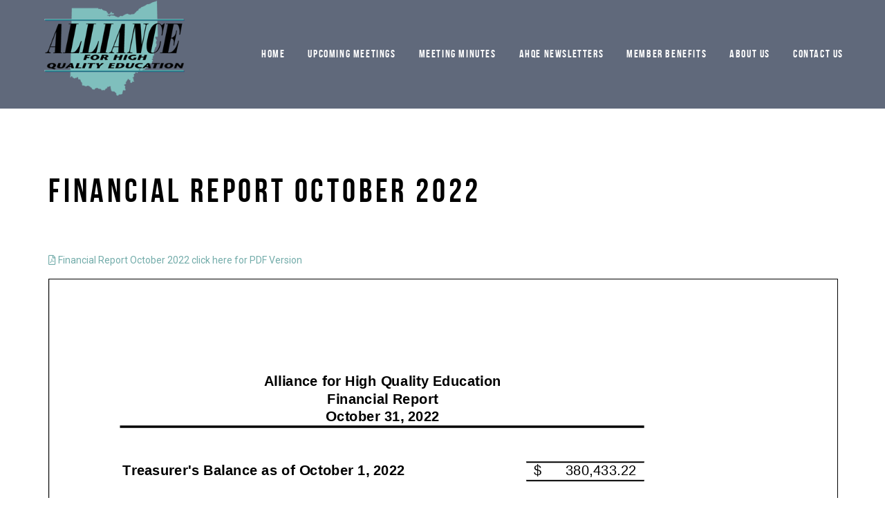

--- FILE ---
content_type: text/html; charset=utf-8
request_url: https://www.google.com/recaptcha/api2/anchor?ar=1&k=6LdC6YAUAAAAAJZqzC0oCETnMWrp0D-_jUjJutDZ&co=aHR0cHM6Ly9haHFlLm9yZzo0NDM.&hl=en&v=N67nZn4AqZkNcbeMu4prBgzg&size=invisible&anchor-ms=20000&execute-ms=30000&cb=26yjgywhsitp
body_size: 48348
content:
<!DOCTYPE HTML><html dir="ltr" lang="en"><head><meta http-equiv="Content-Type" content="text/html; charset=UTF-8">
<meta http-equiv="X-UA-Compatible" content="IE=edge">
<title>reCAPTCHA</title>
<style type="text/css">
/* cyrillic-ext */
@font-face {
  font-family: 'Roboto';
  font-style: normal;
  font-weight: 400;
  font-stretch: 100%;
  src: url(//fonts.gstatic.com/s/roboto/v48/KFO7CnqEu92Fr1ME7kSn66aGLdTylUAMa3GUBHMdazTgWw.woff2) format('woff2');
  unicode-range: U+0460-052F, U+1C80-1C8A, U+20B4, U+2DE0-2DFF, U+A640-A69F, U+FE2E-FE2F;
}
/* cyrillic */
@font-face {
  font-family: 'Roboto';
  font-style: normal;
  font-weight: 400;
  font-stretch: 100%;
  src: url(//fonts.gstatic.com/s/roboto/v48/KFO7CnqEu92Fr1ME7kSn66aGLdTylUAMa3iUBHMdazTgWw.woff2) format('woff2');
  unicode-range: U+0301, U+0400-045F, U+0490-0491, U+04B0-04B1, U+2116;
}
/* greek-ext */
@font-face {
  font-family: 'Roboto';
  font-style: normal;
  font-weight: 400;
  font-stretch: 100%;
  src: url(//fonts.gstatic.com/s/roboto/v48/KFO7CnqEu92Fr1ME7kSn66aGLdTylUAMa3CUBHMdazTgWw.woff2) format('woff2');
  unicode-range: U+1F00-1FFF;
}
/* greek */
@font-face {
  font-family: 'Roboto';
  font-style: normal;
  font-weight: 400;
  font-stretch: 100%;
  src: url(//fonts.gstatic.com/s/roboto/v48/KFO7CnqEu92Fr1ME7kSn66aGLdTylUAMa3-UBHMdazTgWw.woff2) format('woff2');
  unicode-range: U+0370-0377, U+037A-037F, U+0384-038A, U+038C, U+038E-03A1, U+03A3-03FF;
}
/* math */
@font-face {
  font-family: 'Roboto';
  font-style: normal;
  font-weight: 400;
  font-stretch: 100%;
  src: url(//fonts.gstatic.com/s/roboto/v48/KFO7CnqEu92Fr1ME7kSn66aGLdTylUAMawCUBHMdazTgWw.woff2) format('woff2');
  unicode-range: U+0302-0303, U+0305, U+0307-0308, U+0310, U+0312, U+0315, U+031A, U+0326-0327, U+032C, U+032F-0330, U+0332-0333, U+0338, U+033A, U+0346, U+034D, U+0391-03A1, U+03A3-03A9, U+03B1-03C9, U+03D1, U+03D5-03D6, U+03F0-03F1, U+03F4-03F5, U+2016-2017, U+2034-2038, U+203C, U+2040, U+2043, U+2047, U+2050, U+2057, U+205F, U+2070-2071, U+2074-208E, U+2090-209C, U+20D0-20DC, U+20E1, U+20E5-20EF, U+2100-2112, U+2114-2115, U+2117-2121, U+2123-214F, U+2190, U+2192, U+2194-21AE, U+21B0-21E5, U+21F1-21F2, U+21F4-2211, U+2213-2214, U+2216-22FF, U+2308-230B, U+2310, U+2319, U+231C-2321, U+2336-237A, U+237C, U+2395, U+239B-23B7, U+23D0, U+23DC-23E1, U+2474-2475, U+25AF, U+25B3, U+25B7, U+25BD, U+25C1, U+25CA, U+25CC, U+25FB, U+266D-266F, U+27C0-27FF, U+2900-2AFF, U+2B0E-2B11, U+2B30-2B4C, U+2BFE, U+3030, U+FF5B, U+FF5D, U+1D400-1D7FF, U+1EE00-1EEFF;
}
/* symbols */
@font-face {
  font-family: 'Roboto';
  font-style: normal;
  font-weight: 400;
  font-stretch: 100%;
  src: url(//fonts.gstatic.com/s/roboto/v48/KFO7CnqEu92Fr1ME7kSn66aGLdTylUAMaxKUBHMdazTgWw.woff2) format('woff2');
  unicode-range: U+0001-000C, U+000E-001F, U+007F-009F, U+20DD-20E0, U+20E2-20E4, U+2150-218F, U+2190, U+2192, U+2194-2199, U+21AF, U+21E6-21F0, U+21F3, U+2218-2219, U+2299, U+22C4-22C6, U+2300-243F, U+2440-244A, U+2460-24FF, U+25A0-27BF, U+2800-28FF, U+2921-2922, U+2981, U+29BF, U+29EB, U+2B00-2BFF, U+4DC0-4DFF, U+FFF9-FFFB, U+10140-1018E, U+10190-1019C, U+101A0, U+101D0-101FD, U+102E0-102FB, U+10E60-10E7E, U+1D2C0-1D2D3, U+1D2E0-1D37F, U+1F000-1F0FF, U+1F100-1F1AD, U+1F1E6-1F1FF, U+1F30D-1F30F, U+1F315, U+1F31C, U+1F31E, U+1F320-1F32C, U+1F336, U+1F378, U+1F37D, U+1F382, U+1F393-1F39F, U+1F3A7-1F3A8, U+1F3AC-1F3AF, U+1F3C2, U+1F3C4-1F3C6, U+1F3CA-1F3CE, U+1F3D4-1F3E0, U+1F3ED, U+1F3F1-1F3F3, U+1F3F5-1F3F7, U+1F408, U+1F415, U+1F41F, U+1F426, U+1F43F, U+1F441-1F442, U+1F444, U+1F446-1F449, U+1F44C-1F44E, U+1F453, U+1F46A, U+1F47D, U+1F4A3, U+1F4B0, U+1F4B3, U+1F4B9, U+1F4BB, U+1F4BF, U+1F4C8-1F4CB, U+1F4D6, U+1F4DA, U+1F4DF, U+1F4E3-1F4E6, U+1F4EA-1F4ED, U+1F4F7, U+1F4F9-1F4FB, U+1F4FD-1F4FE, U+1F503, U+1F507-1F50B, U+1F50D, U+1F512-1F513, U+1F53E-1F54A, U+1F54F-1F5FA, U+1F610, U+1F650-1F67F, U+1F687, U+1F68D, U+1F691, U+1F694, U+1F698, U+1F6AD, U+1F6B2, U+1F6B9-1F6BA, U+1F6BC, U+1F6C6-1F6CF, U+1F6D3-1F6D7, U+1F6E0-1F6EA, U+1F6F0-1F6F3, U+1F6F7-1F6FC, U+1F700-1F7FF, U+1F800-1F80B, U+1F810-1F847, U+1F850-1F859, U+1F860-1F887, U+1F890-1F8AD, U+1F8B0-1F8BB, U+1F8C0-1F8C1, U+1F900-1F90B, U+1F93B, U+1F946, U+1F984, U+1F996, U+1F9E9, U+1FA00-1FA6F, U+1FA70-1FA7C, U+1FA80-1FA89, U+1FA8F-1FAC6, U+1FACE-1FADC, U+1FADF-1FAE9, U+1FAF0-1FAF8, U+1FB00-1FBFF;
}
/* vietnamese */
@font-face {
  font-family: 'Roboto';
  font-style: normal;
  font-weight: 400;
  font-stretch: 100%;
  src: url(//fonts.gstatic.com/s/roboto/v48/KFO7CnqEu92Fr1ME7kSn66aGLdTylUAMa3OUBHMdazTgWw.woff2) format('woff2');
  unicode-range: U+0102-0103, U+0110-0111, U+0128-0129, U+0168-0169, U+01A0-01A1, U+01AF-01B0, U+0300-0301, U+0303-0304, U+0308-0309, U+0323, U+0329, U+1EA0-1EF9, U+20AB;
}
/* latin-ext */
@font-face {
  font-family: 'Roboto';
  font-style: normal;
  font-weight: 400;
  font-stretch: 100%;
  src: url(//fonts.gstatic.com/s/roboto/v48/KFO7CnqEu92Fr1ME7kSn66aGLdTylUAMa3KUBHMdazTgWw.woff2) format('woff2');
  unicode-range: U+0100-02BA, U+02BD-02C5, U+02C7-02CC, U+02CE-02D7, U+02DD-02FF, U+0304, U+0308, U+0329, U+1D00-1DBF, U+1E00-1E9F, U+1EF2-1EFF, U+2020, U+20A0-20AB, U+20AD-20C0, U+2113, U+2C60-2C7F, U+A720-A7FF;
}
/* latin */
@font-face {
  font-family: 'Roboto';
  font-style: normal;
  font-weight: 400;
  font-stretch: 100%;
  src: url(//fonts.gstatic.com/s/roboto/v48/KFO7CnqEu92Fr1ME7kSn66aGLdTylUAMa3yUBHMdazQ.woff2) format('woff2');
  unicode-range: U+0000-00FF, U+0131, U+0152-0153, U+02BB-02BC, U+02C6, U+02DA, U+02DC, U+0304, U+0308, U+0329, U+2000-206F, U+20AC, U+2122, U+2191, U+2193, U+2212, U+2215, U+FEFF, U+FFFD;
}
/* cyrillic-ext */
@font-face {
  font-family: 'Roboto';
  font-style: normal;
  font-weight: 500;
  font-stretch: 100%;
  src: url(//fonts.gstatic.com/s/roboto/v48/KFO7CnqEu92Fr1ME7kSn66aGLdTylUAMa3GUBHMdazTgWw.woff2) format('woff2');
  unicode-range: U+0460-052F, U+1C80-1C8A, U+20B4, U+2DE0-2DFF, U+A640-A69F, U+FE2E-FE2F;
}
/* cyrillic */
@font-face {
  font-family: 'Roboto';
  font-style: normal;
  font-weight: 500;
  font-stretch: 100%;
  src: url(//fonts.gstatic.com/s/roboto/v48/KFO7CnqEu92Fr1ME7kSn66aGLdTylUAMa3iUBHMdazTgWw.woff2) format('woff2');
  unicode-range: U+0301, U+0400-045F, U+0490-0491, U+04B0-04B1, U+2116;
}
/* greek-ext */
@font-face {
  font-family: 'Roboto';
  font-style: normal;
  font-weight: 500;
  font-stretch: 100%;
  src: url(//fonts.gstatic.com/s/roboto/v48/KFO7CnqEu92Fr1ME7kSn66aGLdTylUAMa3CUBHMdazTgWw.woff2) format('woff2');
  unicode-range: U+1F00-1FFF;
}
/* greek */
@font-face {
  font-family: 'Roboto';
  font-style: normal;
  font-weight: 500;
  font-stretch: 100%;
  src: url(//fonts.gstatic.com/s/roboto/v48/KFO7CnqEu92Fr1ME7kSn66aGLdTylUAMa3-UBHMdazTgWw.woff2) format('woff2');
  unicode-range: U+0370-0377, U+037A-037F, U+0384-038A, U+038C, U+038E-03A1, U+03A3-03FF;
}
/* math */
@font-face {
  font-family: 'Roboto';
  font-style: normal;
  font-weight: 500;
  font-stretch: 100%;
  src: url(//fonts.gstatic.com/s/roboto/v48/KFO7CnqEu92Fr1ME7kSn66aGLdTylUAMawCUBHMdazTgWw.woff2) format('woff2');
  unicode-range: U+0302-0303, U+0305, U+0307-0308, U+0310, U+0312, U+0315, U+031A, U+0326-0327, U+032C, U+032F-0330, U+0332-0333, U+0338, U+033A, U+0346, U+034D, U+0391-03A1, U+03A3-03A9, U+03B1-03C9, U+03D1, U+03D5-03D6, U+03F0-03F1, U+03F4-03F5, U+2016-2017, U+2034-2038, U+203C, U+2040, U+2043, U+2047, U+2050, U+2057, U+205F, U+2070-2071, U+2074-208E, U+2090-209C, U+20D0-20DC, U+20E1, U+20E5-20EF, U+2100-2112, U+2114-2115, U+2117-2121, U+2123-214F, U+2190, U+2192, U+2194-21AE, U+21B0-21E5, U+21F1-21F2, U+21F4-2211, U+2213-2214, U+2216-22FF, U+2308-230B, U+2310, U+2319, U+231C-2321, U+2336-237A, U+237C, U+2395, U+239B-23B7, U+23D0, U+23DC-23E1, U+2474-2475, U+25AF, U+25B3, U+25B7, U+25BD, U+25C1, U+25CA, U+25CC, U+25FB, U+266D-266F, U+27C0-27FF, U+2900-2AFF, U+2B0E-2B11, U+2B30-2B4C, U+2BFE, U+3030, U+FF5B, U+FF5D, U+1D400-1D7FF, U+1EE00-1EEFF;
}
/* symbols */
@font-face {
  font-family: 'Roboto';
  font-style: normal;
  font-weight: 500;
  font-stretch: 100%;
  src: url(//fonts.gstatic.com/s/roboto/v48/KFO7CnqEu92Fr1ME7kSn66aGLdTylUAMaxKUBHMdazTgWw.woff2) format('woff2');
  unicode-range: U+0001-000C, U+000E-001F, U+007F-009F, U+20DD-20E0, U+20E2-20E4, U+2150-218F, U+2190, U+2192, U+2194-2199, U+21AF, U+21E6-21F0, U+21F3, U+2218-2219, U+2299, U+22C4-22C6, U+2300-243F, U+2440-244A, U+2460-24FF, U+25A0-27BF, U+2800-28FF, U+2921-2922, U+2981, U+29BF, U+29EB, U+2B00-2BFF, U+4DC0-4DFF, U+FFF9-FFFB, U+10140-1018E, U+10190-1019C, U+101A0, U+101D0-101FD, U+102E0-102FB, U+10E60-10E7E, U+1D2C0-1D2D3, U+1D2E0-1D37F, U+1F000-1F0FF, U+1F100-1F1AD, U+1F1E6-1F1FF, U+1F30D-1F30F, U+1F315, U+1F31C, U+1F31E, U+1F320-1F32C, U+1F336, U+1F378, U+1F37D, U+1F382, U+1F393-1F39F, U+1F3A7-1F3A8, U+1F3AC-1F3AF, U+1F3C2, U+1F3C4-1F3C6, U+1F3CA-1F3CE, U+1F3D4-1F3E0, U+1F3ED, U+1F3F1-1F3F3, U+1F3F5-1F3F7, U+1F408, U+1F415, U+1F41F, U+1F426, U+1F43F, U+1F441-1F442, U+1F444, U+1F446-1F449, U+1F44C-1F44E, U+1F453, U+1F46A, U+1F47D, U+1F4A3, U+1F4B0, U+1F4B3, U+1F4B9, U+1F4BB, U+1F4BF, U+1F4C8-1F4CB, U+1F4D6, U+1F4DA, U+1F4DF, U+1F4E3-1F4E6, U+1F4EA-1F4ED, U+1F4F7, U+1F4F9-1F4FB, U+1F4FD-1F4FE, U+1F503, U+1F507-1F50B, U+1F50D, U+1F512-1F513, U+1F53E-1F54A, U+1F54F-1F5FA, U+1F610, U+1F650-1F67F, U+1F687, U+1F68D, U+1F691, U+1F694, U+1F698, U+1F6AD, U+1F6B2, U+1F6B9-1F6BA, U+1F6BC, U+1F6C6-1F6CF, U+1F6D3-1F6D7, U+1F6E0-1F6EA, U+1F6F0-1F6F3, U+1F6F7-1F6FC, U+1F700-1F7FF, U+1F800-1F80B, U+1F810-1F847, U+1F850-1F859, U+1F860-1F887, U+1F890-1F8AD, U+1F8B0-1F8BB, U+1F8C0-1F8C1, U+1F900-1F90B, U+1F93B, U+1F946, U+1F984, U+1F996, U+1F9E9, U+1FA00-1FA6F, U+1FA70-1FA7C, U+1FA80-1FA89, U+1FA8F-1FAC6, U+1FACE-1FADC, U+1FADF-1FAE9, U+1FAF0-1FAF8, U+1FB00-1FBFF;
}
/* vietnamese */
@font-face {
  font-family: 'Roboto';
  font-style: normal;
  font-weight: 500;
  font-stretch: 100%;
  src: url(//fonts.gstatic.com/s/roboto/v48/KFO7CnqEu92Fr1ME7kSn66aGLdTylUAMa3OUBHMdazTgWw.woff2) format('woff2');
  unicode-range: U+0102-0103, U+0110-0111, U+0128-0129, U+0168-0169, U+01A0-01A1, U+01AF-01B0, U+0300-0301, U+0303-0304, U+0308-0309, U+0323, U+0329, U+1EA0-1EF9, U+20AB;
}
/* latin-ext */
@font-face {
  font-family: 'Roboto';
  font-style: normal;
  font-weight: 500;
  font-stretch: 100%;
  src: url(//fonts.gstatic.com/s/roboto/v48/KFO7CnqEu92Fr1ME7kSn66aGLdTylUAMa3KUBHMdazTgWw.woff2) format('woff2');
  unicode-range: U+0100-02BA, U+02BD-02C5, U+02C7-02CC, U+02CE-02D7, U+02DD-02FF, U+0304, U+0308, U+0329, U+1D00-1DBF, U+1E00-1E9F, U+1EF2-1EFF, U+2020, U+20A0-20AB, U+20AD-20C0, U+2113, U+2C60-2C7F, U+A720-A7FF;
}
/* latin */
@font-face {
  font-family: 'Roboto';
  font-style: normal;
  font-weight: 500;
  font-stretch: 100%;
  src: url(//fonts.gstatic.com/s/roboto/v48/KFO7CnqEu92Fr1ME7kSn66aGLdTylUAMa3yUBHMdazQ.woff2) format('woff2');
  unicode-range: U+0000-00FF, U+0131, U+0152-0153, U+02BB-02BC, U+02C6, U+02DA, U+02DC, U+0304, U+0308, U+0329, U+2000-206F, U+20AC, U+2122, U+2191, U+2193, U+2212, U+2215, U+FEFF, U+FFFD;
}
/* cyrillic-ext */
@font-face {
  font-family: 'Roboto';
  font-style: normal;
  font-weight: 900;
  font-stretch: 100%;
  src: url(//fonts.gstatic.com/s/roboto/v48/KFO7CnqEu92Fr1ME7kSn66aGLdTylUAMa3GUBHMdazTgWw.woff2) format('woff2');
  unicode-range: U+0460-052F, U+1C80-1C8A, U+20B4, U+2DE0-2DFF, U+A640-A69F, U+FE2E-FE2F;
}
/* cyrillic */
@font-face {
  font-family: 'Roboto';
  font-style: normal;
  font-weight: 900;
  font-stretch: 100%;
  src: url(//fonts.gstatic.com/s/roboto/v48/KFO7CnqEu92Fr1ME7kSn66aGLdTylUAMa3iUBHMdazTgWw.woff2) format('woff2');
  unicode-range: U+0301, U+0400-045F, U+0490-0491, U+04B0-04B1, U+2116;
}
/* greek-ext */
@font-face {
  font-family: 'Roboto';
  font-style: normal;
  font-weight: 900;
  font-stretch: 100%;
  src: url(//fonts.gstatic.com/s/roboto/v48/KFO7CnqEu92Fr1ME7kSn66aGLdTylUAMa3CUBHMdazTgWw.woff2) format('woff2');
  unicode-range: U+1F00-1FFF;
}
/* greek */
@font-face {
  font-family: 'Roboto';
  font-style: normal;
  font-weight: 900;
  font-stretch: 100%;
  src: url(//fonts.gstatic.com/s/roboto/v48/KFO7CnqEu92Fr1ME7kSn66aGLdTylUAMa3-UBHMdazTgWw.woff2) format('woff2');
  unicode-range: U+0370-0377, U+037A-037F, U+0384-038A, U+038C, U+038E-03A1, U+03A3-03FF;
}
/* math */
@font-face {
  font-family: 'Roboto';
  font-style: normal;
  font-weight: 900;
  font-stretch: 100%;
  src: url(//fonts.gstatic.com/s/roboto/v48/KFO7CnqEu92Fr1ME7kSn66aGLdTylUAMawCUBHMdazTgWw.woff2) format('woff2');
  unicode-range: U+0302-0303, U+0305, U+0307-0308, U+0310, U+0312, U+0315, U+031A, U+0326-0327, U+032C, U+032F-0330, U+0332-0333, U+0338, U+033A, U+0346, U+034D, U+0391-03A1, U+03A3-03A9, U+03B1-03C9, U+03D1, U+03D5-03D6, U+03F0-03F1, U+03F4-03F5, U+2016-2017, U+2034-2038, U+203C, U+2040, U+2043, U+2047, U+2050, U+2057, U+205F, U+2070-2071, U+2074-208E, U+2090-209C, U+20D0-20DC, U+20E1, U+20E5-20EF, U+2100-2112, U+2114-2115, U+2117-2121, U+2123-214F, U+2190, U+2192, U+2194-21AE, U+21B0-21E5, U+21F1-21F2, U+21F4-2211, U+2213-2214, U+2216-22FF, U+2308-230B, U+2310, U+2319, U+231C-2321, U+2336-237A, U+237C, U+2395, U+239B-23B7, U+23D0, U+23DC-23E1, U+2474-2475, U+25AF, U+25B3, U+25B7, U+25BD, U+25C1, U+25CA, U+25CC, U+25FB, U+266D-266F, U+27C0-27FF, U+2900-2AFF, U+2B0E-2B11, U+2B30-2B4C, U+2BFE, U+3030, U+FF5B, U+FF5D, U+1D400-1D7FF, U+1EE00-1EEFF;
}
/* symbols */
@font-face {
  font-family: 'Roboto';
  font-style: normal;
  font-weight: 900;
  font-stretch: 100%;
  src: url(//fonts.gstatic.com/s/roboto/v48/KFO7CnqEu92Fr1ME7kSn66aGLdTylUAMaxKUBHMdazTgWw.woff2) format('woff2');
  unicode-range: U+0001-000C, U+000E-001F, U+007F-009F, U+20DD-20E0, U+20E2-20E4, U+2150-218F, U+2190, U+2192, U+2194-2199, U+21AF, U+21E6-21F0, U+21F3, U+2218-2219, U+2299, U+22C4-22C6, U+2300-243F, U+2440-244A, U+2460-24FF, U+25A0-27BF, U+2800-28FF, U+2921-2922, U+2981, U+29BF, U+29EB, U+2B00-2BFF, U+4DC0-4DFF, U+FFF9-FFFB, U+10140-1018E, U+10190-1019C, U+101A0, U+101D0-101FD, U+102E0-102FB, U+10E60-10E7E, U+1D2C0-1D2D3, U+1D2E0-1D37F, U+1F000-1F0FF, U+1F100-1F1AD, U+1F1E6-1F1FF, U+1F30D-1F30F, U+1F315, U+1F31C, U+1F31E, U+1F320-1F32C, U+1F336, U+1F378, U+1F37D, U+1F382, U+1F393-1F39F, U+1F3A7-1F3A8, U+1F3AC-1F3AF, U+1F3C2, U+1F3C4-1F3C6, U+1F3CA-1F3CE, U+1F3D4-1F3E0, U+1F3ED, U+1F3F1-1F3F3, U+1F3F5-1F3F7, U+1F408, U+1F415, U+1F41F, U+1F426, U+1F43F, U+1F441-1F442, U+1F444, U+1F446-1F449, U+1F44C-1F44E, U+1F453, U+1F46A, U+1F47D, U+1F4A3, U+1F4B0, U+1F4B3, U+1F4B9, U+1F4BB, U+1F4BF, U+1F4C8-1F4CB, U+1F4D6, U+1F4DA, U+1F4DF, U+1F4E3-1F4E6, U+1F4EA-1F4ED, U+1F4F7, U+1F4F9-1F4FB, U+1F4FD-1F4FE, U+1F503, U+1F507-1F50B, U+1F50D, U+1F512-1F513, U+1F53E-1F54A, U+1F54F-1F5FA, U+1F610, U+1F650-1F67F, U+1F687, U+1F68D, U+1F691, U+1F694, U+1F698, U+1F6AD, U+1F6B2, U+1F6B9-1F6BA, U+1F6BC, U+1F6C6-1F6CF, U+1F6D3-1F6D7, U+1F6E0-1F6EA, U+1F6F0-1F6F3, U+1F6F7-1F6FC, U+1F700-1F7FF, U+1F800-1F80B, U+1F810-1F847, U+1F850-1F859, U+1F860-1F887, U+1F890-1F8AD, U+1F8B0-1F8BB, U+1F8C0-1F8C1, U+1F900-1F90B, U+1F93B, U+1F946, U+1F984, U+1F996, U+1F9E9, U+1FA00-1FA6F, U+1FA70-1FA7C, U+1FA80-1FA89, U+1FA8F-1FAC6, U+1FACE-1FADC, U+1FADF-1FAE9, U+1FAF0-1FAF8, U+1FB00-1FBFF;
}
/* vietnamese */
@font-face {
  font-family: 'Roboto';
  font-style: normal;
  font-weight: 900;
  font-stretch: 100%;
  src: url(//fonts.gstatic.com/s/roboto/v48/KFO7CnqEu92Fr1ME7kSn66aGLdTylUAMa3OUBHMdazTgWw.woff2) format('woff2');
  unicode-range: U+0102-0103, U+0110-0111, U+0128-0129, U+0168-0169, U+01A0-01A1, U+01AF-01B0, U+0300-0301, U+0303-0304, U+0308-0309, U+0323, U+0329, U+1EA0-1EF9, U+20AB;
}
/* latin-ext */
@font-face {
  font-family: 'Roboto';
  font-style: normal;
  font-weight: 900;
  font-stretch: 100%;
  src: url(//fonts.gstatic.com/s/roboto/v48/KFO7CnqEu92Fr1ME7kSn66aGLdTylUAMa3KUBHMdazTgWw.woff2) format('woff2');
  unicode-range: U+0100-02BA, U+02BD-02C5, U+02C7-02CC, U+02CE-02D7, U+02DD-02FF, U+0304, U+0308, U+0329, U+1D00-1DBF, U+1E00-1E9F, U+1EF2-1EFF, U+2020, U+20A0-20AB, U+20AD-20C0, U+2113, U+2C60-2C7F, U+A720-A7FF;
}
/* latin */
@font-face {
  font-family: 'Roboto';
  font-style: normal;
  font-weight: 900;
  font-stretch: 100%;
  src: url(//fonts.gstatic.com/s/roboto/v48/KFO7CnqEu92Fr1ME7kSn66aGLdTylUAMa3yUBHMdazQ.woff2) format('woff2');
  unicode-range: U+0000-00FF, U+0131, U+0152-0153, U+02BB-02BC, U+02C6, U+02DA, U+02DC, U+0304, U+0308, U+0329, U+2000-206F, U+20AC, U+2122, U+2191, U+2193, U+2212, U+2215, U+FEFF, U+FFFD;
}

</style>
<link rel="stylesheet" type="text/css" href="https://www.gstatic.com/recaptcha/releases/N67nZn4AqZkNcbeMu4prBgzg/styles__ltr.css">
<script nonce="vj3-7nF2Mlw093LpuaXKNQ" type="text/javascript">window['__recaptcha_api'] = 'https://www.google.com/recaptcha/api2/';</script>
<script type="text/javascript" src="https://www.gstatic.com/recaptcha/releases/N67nZn4AqZkNcbeMu4prBgzg/recaptcha__en.js" nonce="vj3-7nF2Mlw093LpuaXKNQ">
      
    </script></head>
<body><div id="rc-anchor-alert" class="rc-anchor-alert"></div>
<input type="hidden" id="recaptcha-token" value="[base64]">
<script type="text/javascript" nonce="vj3-7nF2Mlw093LpuaXKNQ">
      recaptcha.anchor.Main.init("[\x22ainput\x22,[\x22bgdata\x22,\x22\x22,\[base64]/[base64]/[base64]/bmV3IHJbeF0oY1swXSk6RT09Mj9uZXcgclt4XShjWzBdLGNbMV0pOkU9PTM/bmV3IHJbeF0oY1swXSxjWzFdLGNbMl0pOkU9PTQ/[base64]/[base64]/[base64]/[base64]/[base64]/[base64]/[base64]/[base64]\x22,\[base64]\\u003d\x22,\x22FcKrPi9sP3jDln/CtBwQw4vDtsK0wqZ4RR7Ci3BmCsKZw6PCoSzCr0vChMKZfsKcwqQBEMKZOWxbw4dxHsOLCg16wr3DmnoucF9iw6/DrnMawpw1w6wkZFIoQMK/w7Vvw4NyXcKiw5gBOMKtKMKjOAnDvsOCaTBmw7nCjcOBVB8OPyLDqcOjw5JfFTwww4QOwqbDpcKba8Oww5g1w5XDh2DDicK3wpLDmMO/[base64]/DhsOIwqd2H8OdwrvCjHkBw7lMXsOdDALCkGfDmkEFYAbCqsOQw4HDgiAMXHEOMcKrwro1wrt6w5fDtmUMNx/CgiTDtsKOSw7DgMOzwrYTw4YRwoY9wr1cUMKTanJTeMOywrTCvVImw7/[base64]/CrMKnPcO+PcO/w5AIwrbCh8OKecOFbsOvdMKWVxTCqxl0w7jDosKiw5zDhiTCjcONw7FxAlXDnG1/w5pveFfCowzDucO2Z3RsW8KEHcKawp/Dh2phw7zCkSbDogzDocOKwp0iQHPCq8K6SQBtwqQcwpguw73CpsKVSgpDwpLCvsK8w5ccUXLDpMO3w47ClX59w5XDgcKMEQRhccOlCMOhw6PDqi3DhsOjwp/[base64]/DqMOxA8KXw4fDggnDuMK/aBzDpyorwpkpRcK/wr3Dv8OsJcOjwozCpcKUKn3CpUnCqTbCtmrDnRQYw6g0ccOIcMK6w6YLV8KMwp7CtMKLw6cTIXzDgcO0N1VBFcO5TcObeh3Cm2fDlcOfw5oWN2HCnBdvwoYsLMObQHdBw6rChMOlEcKFwoLCnD5fLMKGei0hccK5AmDDtsKvX0LDosKVwodoQMKgw4PDlsOdBH8sTR/DhG0uIcKiMALCvMOhwovCvsOQOMKBw69WRMKNeMKgUUg6Iw/DthVYw4ZwwqrDv8OtOcOpc8O/dFRPVSvCkQsFwo3CiUnDsx51VUhxw6ZNbsKLw7lDcS3Co8OlSMKgZsOCKsOSbENkOCvDt2TDm8OGZMK8TcKpw6PCrTPDjsKSBBFLFUTCmcO6ZQ8MPUkNNcKVwoPDsRvCsH/DpTgqwpUMw6DDgA/[base64]/Dn8OgwqdkQiDDlcOrw7nDux51DMONwrVywrVPw5UxwpzCl10qYSPDnGzDgsOfXcOew5dxwobDiMO7wovClcO9KH5MalfDjVQBwrnDp2sIC8O4PcKFwrHDn8K7wpfDmcKaw70ZKsOrw7jCn8KaW8Kjw6wic8O5w4TCi8OWFsK3LxbCiz/DssO1w65iI0cIW8K8w5vCp8K3wqNRw5J7w5IGwpBTwq84w49zBsKQMHQUwoPCvcOowovCiMKKZDITwp3CtsOAw5N/fRzCisO7woc2dsKtVix2FMKsDwpKw6hfHcO6KCx6QMKvwrByCMKcRjvCsHM3w4NzwrPDgsOXw67CrU3CosK9MMK3wpXChcKXUw/DisKSwq3CuznCjFczw57DrAEpw6RkShnCtsK0wp/DqWLCiUbCvMKewq9Qw4ksw4QiwoU7wpvDtBI6IsOaRMOXw47ChDV/[base64]/CtMKPImnDm8OYw7lIw4TDgsO4aWPDvVdxwonDsgA7F1EPMcKAccKVRTJnw63Dt3Jsw7TCmXMGFsKQKSXDnsO7wpQIwqBMwq8Hw4bCtMKnwp/[base64]/FcOtbTXDkVTDuMKme8K/[base64]/DrsOUwp5JwqoTWjrDpT0MDB/DvsO5FMOKQcKow67DmzAZJMOzwoIxwrvCmGgpIcOwwqwYwqXDpcKQw41zwoYeMSxOw5crNizDr8KvwpEzw7bDpAEtwrs6UTlgR1TChmI/wqLDpsKAY8ObIMOMalnChsK7w7PCs8K/w4oZwq59ExrCmxHDiytfwoXCi2s9d0fDvUdQdB4xw6vDnMKww7dsw4PCs8OvBMOyM8KSA8ORF2BVworDnxzChj/CqxjComrCucK9PMOmAnMhIUtKcsOww49Aw4FkZMO8w7PCrG0+JyQJw7/CthY/fS3CnxEjwrXCoQofK8KWMMK9wpPDqk1KwqMcw7DCmsK2wqjCpTobwqN7w6x9wrrDtx16w7o3GC46wp0eOcKQw67Dil0zw68vPsOCwo7CncKxwrzCun4gUXYUNRjCgcK4IxbDlEZEIcO/K8OmwrI8w5jDtMOkIlomacOQZsOUacOEw6U1w6zDmsOIPMK1L8OFwpNGQj1mw7kswrh2WRwPOHPCr8K6T2zCkMKjwo/CnQfDocKpwqnDkwwbd0Etwo/DncKrHWs6w7JddgAhHQTDviclw4nCjsKoGk4XWnQDw4bCiwrCoD7CksKFw5/DkA9Xw4dIw7AZI8ODw5TDnmBnwrN1AFl+woAua8O3eRrDiQFkw4EXw4zCuGxIDxREwqwON8OAPyoHDsKUVcKpGHZJw7jDs8KSwpZrEkbCiTzCnk/DrlVLJhbCtDbCq8K/I8OZwqw3Vio/[base64]/[base64]/[base64]/AcOBw51uEsKWGcKlAHYswojCksKlwoHCuw4fw7towpfCqxfDisKbXWNnw6JRw4NsXCnCv8O0KXnCrS9VwpUDw5tERMOedgcrw6bCl8KoDMK7w4Nuw65HVGoFcDHCsAYIBMK1fXHDpMOZQsK9fH4uBcORIMOEw7vDhhPCn8OIwpsswoxnEUVTw4/CgTETacOPwqwfwqLCj8KFS2Uow4LDlBw9wrXDpzZPIyPCmU/CocOeYmUPw7PDgsOowqYjwoTDj0jCvkbCmVnDr3oiAwnCjsKqw7YIDMKNCQxZw7IIw4IRwoLDrwMkM8Oaw6zDqMOow73DoMKrHMOvF8ObPcKnMsKKKMKvw6vCp8OXecKGWWVEwr/CiMKFRcKeS8KrGxrDkBHDosK7wpzDkMKwMDwJwrHDgMOxwpkiw7XCu8OIwqLDscK1GnXDtU3ClU3DuGXCrcKoEFjDnGgeXcObw4cfAsO7WcObw7cgw4/[base64]/[base64]/[base64]/DpUtlw6ZmwrrDm0kIM1rDszDCusOow7o4w501JsKxw4bDu0DDvsKXwq99w4jCicOLw5XCmwbDksKrw75eZcOGdDHCh8OWw51RQEhfw6E1bcOfwo7CoHzDgcO0w7/DjRDCp8OAIQ/DtzHCnxfCjThUZsKJacK5T8KacsKmwoVsZsK5Ekd4w5UPGMK+w7HClzUkHzxnf1thw7nDkMK/wqEpfsOaFik4SyJ/Z8KsC295MhdPKVpNw5tvb8Kqw7EQwprDrsOzwpR9Y3x9NsKUw7VawqXDrsOIWMO9TcObw5LCisKcKnsDwoTCv8KLJcKdb8KnwrLCm8OMw4NuVHM5SMOxRzt3JnwDw6fCvsOxWBNyVFN2PMK/[base64]/CuDVvAVjCqsOMWBTDqcKeW1vDrcKHHHDDoSzCqcKVAyzDiiXDosOhw5prTMKJW1c4w4UQwozCucK6wpFgFSprw4zCpMKnfsOpwoTDpMKrw4dHwqhIOzgYfwrDiMKdL27Dt8OdwpfCpW/CoQrDucK/[base64]/[base64]/CuXMyVhJvZ8K/QsKQcRbDiytQw58SKwnCuMKUw73CpcK/OQEJwoTDgRZJZRHCisKCw6/CkcO8w4jDosKxw5/DgMKmwpN+VzLCrMOTLmo7JsOjw5New5LDmcOIw5/[base64]/DicK2UcOLWsOlw6tvJWvCmD3CgB1BBA1VeR57ZG4uwq4Cw7Urwq/[base64]/[base64]/Cmxs3wpzDm8Oww7TChQfCosO6wpRVwrTDjQvCqMOgMl4rwoTDqGzDpcK3esKMQsOSNBzCvU5hb8K3d8OlGzXCt8OBw5ZNMn3DrHc3RsKGw6nDl8K4BcOrE8OEa8KTw7DCr1XDjhHDm8KyasKFw5R9w5nDvTthbk7DsEjCp1RoCUxvwqrCmW/ChMO+MSHCgcKkY8K5SMKJR17CocKPwpLDjMKuKRzChHnDlmlQw63Cg8KNw5bCvMOvw78vbQHClcKEwppLOcOCw43Dhy7DsMOGwp/ClBV/[base64]/DpsO3YSXDsUXCjR3Cr8KaTT0zw6DCksONWCHDusK/Q8KIwrQ3cMOYw7s8SGNOYAEZwonCssOhecOjw4rCj8O4c8Opw5RSIcO3Ek/Cv0/DvXbDhsKywp7ChBY4wotbP8KxMcKiNcKLH8OeVgjDj8OLwpMbLxHDtDZvw6jDiggiw7lJQFhNwrQDwoZAwrTCsMKmY8KMeG4Mw6kRCMO5wqXCosK9Nm7CvElNw7AXw7jCosOjRW/CksO7L2LCs8KxwrTCi8K+w47CjcKFD8ORd1XCjMKbA8K/w5MhbBPCisOowpETJcKHwpfDt0UPfsODIcKewonCrcKWNBDCrcKsBMK3w67DjwHCpzfDsMOOPys0wobDtMO6SC0bw4FAwrMFNMOHwopmA8KWwpPDgR7Cqy07MMKqw6HCsyFrw7vCmn0/w6hQw68uw5gaIkDDjTXDhETDl8OnScO2VcKWwp3Cl8OrwpVlwojDs8KWEsORw6Bxw6dPQxcyJjwUwoLChcKOLCzDusKaecKRD8KeJ3/CvsOHwrDDgkIRcwjDoMKaBsOSwqdiZBvDqEhDwpzDoyzClknChcO2EMKQZGTDtwXCvQ3Dp8OJw6bChcOpwr7Ctz43woPDpMK9DsOZw4lbd8OibsK5w4EyBMOXwolle8Kew5nDiy4WCjjCr8OQQh5/w44Ow7fCqcKxN8KXwpNVw4LCgcOHE3kDIcKhKcOewoPCj3DCrsKkw4DCnMOPZ8OBwo7DhsOqNinChMOnOMO3wrBeEAMlBsOJw414O8OTwpLCszTDr8K6AA7Dil7Di8K+LcKAw5/DjMKtw7sew6Qjw48Bw5IpwrnDhVYMw5PDnsOHY0sMw4R1wq1Gw406w40PWMKUwp7CsgxmNMK3OMO9wpbDhcONNy3CowjCmcOhGMKHWlvCnsOmwpzDlsO+QXTDn0YNwqYTw4DCgB94w4g8WSvDjcKbRsO2wrTCjTYPw74+ORjCrzPCticHIcK6DyDDkR/[base64]/XGjDscODw5TDgMO8CglNGsOTayDCj1Asw47Cg8OQIMOAw7zCsg3CtkzCuEnCjA7CqcOPw4TDu8Kkw6EbwqDDi1TDjsK4Pwt+w74Ow5HCpsOqwqLCosODwophwp/DgcKgLW/CsmDCkAxrHsOpQMO0HWd0FSbDk3kXw5EzworDmUATwpMTw7J/[base64]/DjsONw5ZAenHCtsKNwqfCmMOKw4RxQV3ClQLDm8KOEj0TE8KCJMKQw5bCjsKaHgUBw5paw7zChsOuKMKWTMK+w7E5SifCrnoZd8KYw61Qw4bCrMOlcsK2w7vDqiJ6AmzDqMOHwqXCvC3DrcKifcOGJMKESB3Dk8KywobDkcOxw4bDjcK4Lg3DtD5owoUaS8K/IsOXSQvCmTE9ex0pw6jCllMjdTVJRcKEH8Kpwp0/wpBMYcKyEGrDsRrDjsKaRV3Dnk1XHcK0w4XCj0zDvcKcw75Ff0DCkMOGwo7CrUYWw77CqVXDtMOcwo/ClBjDt3zDpMKow6lpOcOgFsKYw6BBew3Ch2cMN8OqwpYMw7rDuUHCkR7DqcOVwq3CjHnCosKrw57DmsK2Q2RUL8KowrzCjsOAW0vDo3HCucK3WVfCtMKnZ8OdwrnDqU7DtsO6w7PCmAtdw4dFw5HCjMO8wr/ChXdbOh7Ch1bDg8KGNcKIGCkYPBYaVsKzwq97wrzCvlcjw6J5wr9tHWR1wqcuNiPCvmLDhzJgwrdOw57Cm8KJY8O5Lw4bwoDCn8OhMSdGwo0iw7gteRDCtcO1w5sIXcObwpvDiB4BDMKYwoHDp2N7wppAM8OcQCzChF3CjcOsw6cAw6rDqMK/w7jDosKGQy3Dq8K6wpVKMMOhw7zChGd2wp5LEBoBw49Ww6vDpMOdUgMAw5RGw4rDi8K6C8Kgw5Mhw5Q6LcOIwr0owp/[base64]/DnMOXwplewrlKKFsOKn9Qw7TChsKIwrJiI2LDpS/DpsOuw7TDoRTDtsOvAwDDp8KfA8Kvc8KpwrzCiwLCk8KHw6HCilvDtcORw7vCr8O8w5lNw7Ixa8OzSwvCt8KbwoLCiUfCsMOdw4XDugw0BcOMw5HDuzLCr1jCqsK8HkfDvjnCk8OZWi/Cg1sqfMK9wovDmAwZWSXClsKnw58+a04TwqTDlyjDjER5F1tuw6/[base64]/DoTLDvW3Ct8O3dMOYYRc+AMOEw6F7VsKMMcONwp8XX8K/[base64]/DoMOsZyl+c8K/T8OcABZ3M8KEwqdZwrNIFVLDklQPwpLDlRRVWh5Cw6/DssKPwooKTnLDqcOiw60dTg9Zw4kjw6dWdMK6Ry3Cs8OXwqjDkSl7DsOAwo8GwowRWMK/JMKYwpZKF2wzQMK+woDCmgHCrioZwqJ6w5HCrMKcw5lsbxXCv3dUw6MDw7PDkcKsYUoTwq/Cn0s4DQcWw7fCn8KCT8Omw5HDpsOkwp/DmsKPwoIVwrBpMDl5b8OswofDtA93w6vDtMKLf8KzwpzDnMKSwq7Dt8OwwpvDh8OywrrCgzzDiHXCucKwwq1jZ8OgwoZ2NnzDnVUafCzCp8OxTsKLF8Orw6zDkG5mZMKNcW7DucK+BMOZwrRFwpwtwq9FY8Kfwo5zX8O/fA0Xwq1/w7PDkRXDpWdtJGXCmTjDkzdowrUJwpnCj2YMw6zDi8K8w78lInbDm0bDs8OGFn/Dp8ORwqscMcOOw4TDnzAhw4MVwrjCisODw6k6w5BHBH/CjBAOw75wwqjDtsKfAifCpDYdNmvCjsOBwqAcw5LCsgbDpsOpw5PDhcKnPl89woBqw78EG8ODc8KWw6TCoMO+w7/CksO5w70gXkTCsXQVJTNfw7dee8KCw79Jw7N8w5rDjcO3ZMOtOm/CkD7Dm2rCmsObXxIOw7zCosOkVWbDggQFwp7Cs8O5w5vDqHJNwqNhWjfClcO0wpldw71LwoUhwo/CpjTDo8Omeg3Dtk0jRB3DssOzw47CpsKWMnVlworDqMOUw6B7w7EawpNBOjTCo2nDgMKxwpDDsMKyw44bw57DhE3CiQ5lw5/Dh8KpfU4/[base64]/DssOcHMKow7nCqx42V8O/CG7Cm1nCsTtkw4pIw4zDsifCiQ/DhwnCpRN0EcOPIMK7fMO5cWTCksOSwo0fwoXDo8OZwqrDocODwpnChsODwo7DksOJw7ANU1hNWFDCi8ONEnV+w542w6ATw4DCrC/CpsK+EXnCqlHCoX3CgDNCbBfCiwp3R2wcwqF7w6seeC3DpMOiw63DvsOuMAJyw5MDIcKvw4BOwrRfTsO/w4vCig8yw4hNwqrDnx5jw4xSwqjDoSzDsk7CsMOKw4bCgcKUKMOvwqLDk3Uiw60wwpw5w45mT8Ogw7BiIU90LyfDgXTCtMOVw7rCuRLDncK0HyTDqMKMw6fCicOLw6/Do8KywoYEwqg6wp1IZwJyw54QwpsKwrnCpS7Cqk56ITJpwqPDtjBVw4bDgMO/w6rDjQ0hPcKJw6Amw5bCiMOeTcObMgXCsTvCpVXCqzMHw6NAwrDDnmtabcODKcKjecOAw6EIMWB6bAbDj8OMHmI/wovDg1HCkhnDicOzR8OGw5oWwq5nwqMkw5jCgQPChxx0ZChsRGfCrBHDvhnDuzZqHsKRw7J/w77CiGXCisKVw6bCt8KHYUbCgMKpwqFiwoTDksKhwq8nXsK5fsO0worCkcOxwpZjw7pbCMOvwrnCpsO2E8KBw5cdMMK6wrNcZSLDiRDDlsORcsOdMcOMwr7Duh0fQcOyXcObwptMw6ZVw5N/[base64]/Ct3kzKybCiMOyVXIkw5PCtMO1wqDClGjDssKnOnkhYE0vwoYxwpzDoxnCjnF+w6x/V3LCtMKkaMOydsKnwr7DqMKfwpPCnwLDglYXw6HDn8KQwqRcR8KEN0jCmsOZUUPDoxRRw65MwoomHCjCuHZ8w4fCs8K6wqdow4Ykwr/Cp3hvQMKcwoEAwpx4wogxbWjCoF/DtGNuw5bCn8KKw4rCpX0QwrU7KQnDqUrDhcKQbMO0w4DDuS7Ch8O0w4wcwrwCwoxSAUvCu0osNMO2wqIDTm/Ds8K7wopkw7gjFcOzb8KiOldUwqlAw755w64Vwop9w44mwo/DncKAFMKscMOTwpRFasKJRMKcwo4vw7jCrcO+w6DCslPDnMKvSy41dMKzwrfDusOlKsKWwpzCgQRuw44iw6wMwqjDhWjDp8OUR8KrXMKUe8KeJ8O/JcKlw5vCtHDCp8KLw47CoBTCh2fCmWzCnjXDo8KXwrlhMcOmLMKzesKHw5BUw7hBw4oKw6I0w4EqwphpHSJBUsKDwqccwoPCtQcSQTUpw6fDvx0aw6o5w6ktwrrCicOBw7PCnzNtw4ERP8K1EcOBTsO8WsOyFHPCoTQacC5iw7nCrMOpRsKFCQHDgcOzXMO7w6xxwp/Cm3bCmMOvwrLCtQ7ClMKTwrzDiFbDq2nCkMO1w6/Du8KCIMO/NsKaw6RRCsKXw5Iww5jDssKZXsKSw5vDlwxzw7/DpBNRwppFw77CjUs2wpbCqcKIw7hWNMKLa8OvVW/CsApmDj8GG8OyIsK2w7cZEm7Dtg/CtV/DtsOiwpzDtScCworDmkzCvz/CmcKREMO5VcKawrLDncOTD8Kfw6LCssKtLMKEw4NQwrwXIsKnKMKTd8Onw4w2eBjCkcKnw5bDsR9dM1zDkMOzU8Omw5pZMsKwwoXDpcKew4DCpcKbwqrCkhTCr8KcXcOFK8KjUcKuwpAcJcKRwqguw4oTw6YvfTbDl8KLZMKDFBfDu8ORw53DgFYiwpIuIGsJwp/[base64]/w7HCp8KnGsOIOMKpw4PDgz7DnVPCmC08woVsw6nDoEI6PxI9W8O6UztRw5rCin3CosKtw6JSwoDChcKCwpDDl8KTw7UAwoDCqlN3wp3Cg8Kgw43CiMO6w7jDkDcJwp9rw6vDi8OMwrHDsk/CiMO9wq9FFX9DPUHDtl1mUDHDmj/[base64]/wpjCnsOEeV0gBQ/[base64]/[base64]/DtzjCosOaw5HCvxQvRMOZw4LCi8KlDXvDuMOGwpYjwojDlcOKLMKRw73CusKlw6DCucOGw5DCqMOBXMORw7DDgVdnJ3/Cu8K5w47DnMOMCz8jPMKkfHESwpQGw5/[base64]/DosOUVsKLwpTClxQvJcKgw74kwpR0Zl3DvFDCrcKmwqrCoMKsw63DvXZ0w6jDk3trw4ASUmlKX8KqMcKkYsOvw5TCuMKawpfCqcKhWkQow6MWVMONwobCnyoxZMKdBsOlAsO9w4nCrcOqw5bCrVMSdMOvAsKPfDoXwq/CgcK1M8O9f8KZW0ckw7/CunMhBggRwrjDhCHDjMOzwpPDgHjCucKRPwLChcKzCcOjwqHCr3VgQcKtDsOyeMKiNMOuw7jCmHPCt8KPfEgdwrp2JsOrFXE+WcKYBcOAw4fDhsKSw47CmMOBKcKQUitHw7vCjMKwwqt5woLDpUTCtMOJwqPCuX/CkRzDhVIKw4PDrFBWw7bDsgnDoUc9wrLDqWfDm8O1Vl7CmMOJwqpycsKSZGM0BMK2w4VLw6jDqsKTw67CjhcnUcO0w4XDhsKZwqRCwro1BMKYc1LCvn/DkcKHwrLCisKRwqBgwpfDglrCvz7CuMKAw5tuR25ddlvCkGjCiTzCsMKBwqzDicOOHMOOd8OswpsrGsKPw4pvw5tmwpNmwrQ5PMOHwp/DkTfCvMKfMmIdJcKLw5fDtQ1Tw5lMF8KNTMKtUW/Cr356c1TCiiw8w4MWQcOtL8K3w6DCqmrCtTLCp8KAKMKpw7PDpk/CiA/CpQnChGlfDsKUw7zCmREtw6Jkw6LCiARFKX4nRD4PwprDnjfDvsOcSD7CtMOGWDVXwpAHwrdawq9/wrHDrH1Tw5LDjADCncOLN0HCsg4/wrfDjhgaPkbChBo2SMOoYlnCk38SwonDr8O1wrs1U3TCqU49HcKoTsOvwqbDmFHCjn/Dm8OgBsKBw7LCn8O5w5lyA0XDmMK1Q8O7w4hpKcOfw789wqnDgcKifsKRw4cnw7QmRsO6ZxPCtcOOw54Xw5rCv8K0w7LChsKvHw/DnMKnAA7CnXrCtFPChsKNw5kieMONRX4FAVRoNWEYw5rDuw0qw7DCsEbDjcO4wp02wojCtzQ7egfCom8mCkHDqB47w4gjJS/CncOxwqnCsxR0wrdjw6LDt8KcwoDCs2/CscKVwqwrwoDDvMO7YcKfMiARw4s/B8KXI8KMXA4fbMKmwr/[base64]/DlTl7w4cRw7Mqwrpqw4hvw6BOwroPwpfCixDCixTCnTjCqlxbwq1JR8KxwpR0AxB4MhMow4xlwqk/wq7Cp0pOTMKfcsKxRcOow6zDgF9CF8Oqwq3ChcK8w43CncKsw5LDuV9Zwp0gI1bCl8KPwrF+JsKvU0lAwq8ta8OTwrnCsEkvw73CizrDlsO2w503MG7DnsOgwqNndBnDqsKXNMOKd8Kyw4Qgw6UuLx3DtMONG8ODBsOAM2bDqHM2w6HCu8OFCF/CpX7CrDJFw7bCuSQfP8OAPMOUwr7Ci24twonDqmbDlmbCq03Dkk/DuxzCmcKKwoslAMKbcFvDiirCs8OPA8OVXFDDlmjCh3HDnwDCgcO7Jw1nwpxbw7PCp8KFw4LDqUfDuMOXwrbChsOyeXTCo3fDmcKwE8KAXsKResKSUcOQw6rDt8Okw4BnJWzCmR7CjMOwZMKNwqDCpsOyG1keX8Ouw4RXdyUmwqJ/[base64]/CjD8BG0Ajw7QBwpHCl8O5wo3Co8OpWw4TEMK4w78jwqLCtWFmcMKtw4vCtsOhMQpbCsOEw6ZEw4fCvsKvNVzCmxrCgMKyw4Eqw6rDjcKpecKUGSPDkcOcVm/[base64]/CiHnCisK2BAIULU7DvTfClsKWQjbDtm7DqcOzCcOIw5AMw5bCn8OwwpI6w5jDiwxZwprCik/[base64]/Cm8OrF8KfT8OSX8OcccO7PsK8wqfChX13w6t5ZE8pwqQVwoEAEnYqCMKjHsOsw47DtMKwMUjCnGtLOhDDiQ/[base64]/CtlU2JMKHwps+azc0wrrCvwvCpRnCv8KlC07CgHvDi8KDDQRKVzMJY8Kdw5Z3w6ZfKDTCok1vw7TDlTxkwqnDpQfCscOpJBpBwolJQUgfw6pWRsKzLsKxw4FgIcOwOgHCoXBDMh7Dq8KUDsK3d0cQSw7DkcO6HX3CnmbCpHrDsGIDwrjDnsOhYsOQw5/Dn8Oqw6HDs0Q4woTCrCnDvSXCggNzwoYCw7zDvsObwqjDtcODPMKvw7rDhsOFwrPDoUVaYxfCrMKjQcOFwpteQ3hhw6ocImLDm8Orw6bDtcOTMUTCvjjCgk3Cn8O6wo5YUgnDtsOYw7B/[base64]/[base64]/[base64]/wrlFBhXCjSAJwqQqA8OKwoFZAFrDucORwoIofVsdwo7Ctn0aGHo2wp5lYcKmU8OJAnxbZMOBJj7DoUrCoDcxJQ5ECMOxw7zCqWo2w6YlW2UBwotCSGzCihrCn8OpSlFFYMOTH8Ovwpo4wo7Cl8Oze2JJw5LCm2pcwqgvBsORWzw/VAgIG8KEwp3DgsOlwq7DhcO+w5V1wp1GVwvCpcOAY0vDiG1awr9uYsKawp7CusKtw6fDpMOUw6Y9wpM6w5fDiMKtKMK4w4TCr1Nhb0/[base64]/Ck8O3wojCusOVahbDjsKiwpvCmjgsw7VGwp/[base64]/Ds1kuDcKrwqwQwrPDqDHDugvDtxTCj8OWwrXCj8OyTRMzWcOhw4XDgsOLw7HCnMOELkbCkHfDk8OfYsKbw7lRwprChsKQwrpowrNIfStRw5TCicORFcOrw7J6wpHDsVPCignCpMOEwrbDocKaVcKCwr4owpjCi8O/wqhAwpLDoDbDjj3DgE4ywovCrmTCjjhEEsKPQ8O7w6Z/[base64]/CrAfCjD0qN8O9w6bCmcKqwrEIIMONwrjCtcKuGU3DtQHDsTPCgmIhalfDnMOkwo9bKUXDgVBzFV8kwq1jw7XCtA1EbcO7w4B5e8K7YBUtw7opXMKXw6YIwrZWJjlTQsOvwr9OWEfDqMKSG8KJw4EBK8Otw5QsLFTCiX/CoQHDrQLCgzRzw5J0HMOywqd+wpt1SkvCjMOdEsKTw6HDoVLDnB90w5TDpGjDpmnCpMO6w6PCgjoLZCnDusOWw61uw4ltL8KlMEzCpMOZwqvDtj4XAXXDvsOCw5tbKXbCqcOJwrZbw7PDhMOQRnp/dsOnw7lpw7bDo8OdP8KGw5XCvsKZwopoXnxkwrLDjCrDlcOcwqLDvMKtGMOawrvCkBBRw57Ci1YQwpzCtVZrwq8PwqHCiGIowp0Sw6/CrMONVhHDqXzCgw/DrClHw7LDiGfDph/Dp2XDocKuw5fCgUsVV8Ovw4vDnS9mwqXDgF/CggvDscKSZMK9PFPCiMKdwrbDpnDDnUAIwrB8w6XDtcK9KsKpZMO7TcOZwo5Ew7lJwqkZwqwgw5rDkFXDiMKUw7TDqcK/w7nDpsOxw5V/[base64]/DuzXCp8OjwpPCkljDt3HCqMKuw5XDn8KEwpXDoTwkFcOMUsKyERTDlgTCpkDDoMOAYTzDrVxswqJtwoPCqcK1MQgCwq8Gw6jChELDpEnDpj7Cv8OmeyLCvHUsGFwtwq5Gw6rCm8KtXCZAwoQSOEs6SHg9PSXDjcKKwr/DrVDDg0dkbA1bwoXDo2zDrSDCh8KhL3XDmcKFQQXChcK0NzUFIRBUDHV+GEbDpBV1w61FwqMpScOjQ8K9wpTDszBiYsOZWEfCsMK/[base64]/CjxcNXMOsHsO0JyZqfB/Dh8KUwr/CscKuwpYIwqrDtcOuEzAYwpjDqmzCoMK2w6ktO8Kaw5TDksOeNlnDocKcFS/CsjMKw7/Drn0Kw5lVwq0tw5R/w5XDgMOPOsKSw6hPXhc/UMO2w7tMwpUyYDVZLg/DgknDtkJ0w4XDoi9pEHZhw5Jcw4/DksOkMsKWw5TCusK0DcO4N8O9wog7w7DCmEtrwoFbwodyLsOUw6jCtMK/bX3CicOUwpt5GsOVwrnCrsKxGsOawqZHMy7DkWU2w5nCqRjDmcO8HsOmPgE9w4vCmC0bwo9wSMKpO03DqMK+w7IjwpHCj8K/cMOiw5c0E8KGK8Ofw54Jw4xywrjCs8OtwoUtw6rCj8KpwpDDnsKcMcKrw6kXS21dasK0SXrCuWXCgTHDlcKUeUgJwoclw6kRw5HCsStpw4fCkcKKwowHOcONwrDDtBgFwoZSUUPDikgmw59uNDFXCC/DmHxcYhhbw7lOw5BKw5nCp8O5w7nCvEzDnjdow6vCnExweiTChMO+UxBHw7lWQlHCosOYwobDvUXDncKAwrZ0wqDDq8OkN8KKw6Yqw67DjsOARsOxLcK/w4vCvzPCpsOOJcKmw5JXw6YDZ8OQw5Zdwronw7vDlDLDsHbDlVY9QcKlcMOZMMK+w7hSR0kqesKvMBDDqiZOCMO8wrMkB0EHwojDjzDDrcKFbcKrwoHDsy7ChsKQwq3ClWcUw57Cgn/DscO+w7trQMK9OcOWwqrCmXdJFcKvw6M9EsO5w4JWwqVAN1N6woLCn8Oywrs3eMOIw4PCjCtcQ8Oiw4lxMsOpwqQIDsOBwpfDk1jCucOQEcOndn7CqCdIw57Dv0fDsjt2w6QjSAhqLTtPw71TYRx+w5/DggsNDsOZWcKhCA9OOhPDq8K3wr1ewp7DuT0BwqHCsgtuNMKJDMKUNUrCqk/Dh8KsA8Knwp/DocO+K8KmV8O1Fzc4w7FcwprClmBlbsO8wogcw5jChsK0PwzDlMOXwqs7dnzDhQkKwpjCgHLCjcOjHsKlKsOYTMObWTnDg118DMKLdMKewr/CmFUqAsKYwo14PSbCl8KGw5XDv8OKTxMzwoXCsXHDlTM/w64Awo5DwqvCvjs2w6Yuwr1Uw7bCpsKkwp9PP1FpFl8HKV/ChV/CnsOawo5lw7ptKcOpwoxFQgIFw5kiw5LCgsKYwrx0Q0zCpcKyUsOeR8Kqwr3CtcOnSxjDsGcsZ8KDTsOPw5HCrD1zcXsOLcOtYcKPPcKawr1MwqXCvsKfDxHDg8KrwoFcw48Mw7DCsx0zw589OA0Iw4LDgVstATo2w6/DpQ03U0nDs8OwcCTDgMO6wqI9w7luYMOCUj1vYMOpAXN7w65ewpAiw6PDrcOIwpk1EQd/wqw6G8OzwprCukF9TBZsw40OBVrCjsKRwplqw7MewpPDk8Ovw78/wrhowrbDjcKew5LCmkvCoMKlUwlJJ11lwowEw6djc8OnwrnDrkcPZSLDpsK2w6VIwrZyMcKpwrphIHbCkSIKwqYPw4jDgTTDiAQmw6bDl0rCnDXCncOUwrcmDT5fw7VFbMO9ZMKPw43ConjCkS/CjD/DtMO6w7rDpcK0XcKwOMKqw6czwosYGiV6acOKScO6wpM4UWtPHH4wYsKjFXZ5UgvChsKCwoMkw441Cw3DpMO1e8ObAcK0w6XDr8ONTCp0w4nCqglVwpV3DMKHWMKWwqrCjkbCnMOJX8K1wql/bQ/Di8OHw7tDw6IZw67ClMOwTcKudhJfXcKrw6bCusO9wptNX8O/w57CuMKKbE9BOsKQw6IAwr88csOcw5Qew607X8OSw6E6woNnBsOawqEww4XDrS/[base64]/DtyTDhcKbw6fDnlZtSsK9ZcOiMGhfScOgwoM8woE1fXbDvMOZTzxQCcKOwr/CmB5Mw7d2KUY9SG3Cn2LCj8KFw4PDqMOtPizDjMKtwpDDtcK1MQl5L0fCrsOIbFjCtA41wr5Rw4JjFnrDlsO/wp1WHWM6HcO4w6IaBcKgw6RfFU5XADDDuUMqfcOJw7FjwqrCg3rCpsOlwrNMYMKBe1lZLFYiwovDhMO/QcKxw4PDqCJSR0DCpWgmwr9Mw6zCh08YSwpPwpLCrQM+KHh/IcOaGcOBw7sQw6LDv1/[base64]/wpfCvcK1wpPDrMKmw47CscKDwoXCmsOHw4Bmw7IwCMKVccOJw5VXw5zDrwh5GhIkdMOVVR55U8KOdwLDiDZvdGUiwo/[base64]/Nzp+w6ZnwqRZwr3DtWTCg8O7Dx0Tw6/[base64]/MMKJJXvDqcKsQsOMwqDDlxXCgMO+bcKMEXjChWLCt8OCLhzDhwfDvcKdCMKDE35yQlxse2/DisKlw70WwodEYhFvw7HCm8K8w6TDrcKrw6XCrS8jPMKVDBrDkiZpw4DChcOjV8OQwprCvSrDkMKpwoheBsKdwovDvsO8awRCd8OOw4PCjXgKQVNswpbDosKzw5AbfxzDrMKpw43DrMOuwojCnzEbw759w7HDhEzDrcOlbHlqJXVGw5RFf8K5w4p1fHnDiMKSwp/Di30kB8KfH8KBw7t6w4NSCcKdOWvDh2o7J8OTw7Mawp9ASSI7wrceTUjCrxTDt8Kzw4NrMMKUaAPDh8OTw5LCoS/[base64]/[base64]/DhADCmMK5w6nDnxM9fmNbC8O9woASC8K5wq/DtMK9wpHDvTg7wpJVXUFWMcKTw5TCk1Mof8KYwpDCsltoMUvCvRZJZcOXD8KKST/DosOKY8Khwo46wrLDkRXDpTNbNB1edlzDkcKoTn/DtcKOX8KhDVgYPsKZw5cyYsKUw6Mbw43CvA7DmsKvaUDCtiTDnWDCrsKAw719QMKjwoHDucOELcOBw5nDj8O9wo5ewo3DisO5OysXwpTDlXMQaQ/CisKZKMO4LTQ7QcKES8KFSVgTw70mNwfCvgvDmELCgcK/[base64]/QMKTP1N/Ti4nTcKtwqfCtV/CjcOIEcOGw67CqzbDtMOwwr4Vwpgjw7k4NsKpAyTDtcKDw5vCjsKBw5xGw60qAz3Cr3E1eMOIw6HCk1jDnsOaWcKkcsKBw7tTw4/DpjnDt3hEZsKHYcOYUGYsPsKuesKlwrkzFsKOUFrDg8OAw5bDlMKgNkXDsBJTasKFFgTDiMOVw6tfwqtNBW4lQ8OqeMKuw43CrcKSw7DCrcOFwozChn7Dq8Ksw45qHzjDjhHCv8K/UcObw6jDijhowrTDsyshwpTCuFDDlFp9V8K4wqxdwrd9w63DpMOuw5DCoy13JD/CscOFPx9SJ8KKw6knImjCmsObwrXCtxtXw5stYlpCwr0Bw7jDuMOUwrAdwrrChsOnwq92wpU8w6gec0HDsxJ4PgNgw5MhX3pNA8KywrLDmw9rNn4Cwq/DoMKjAg8KPFYDw7DDvcKGw7LCtcO0wq0Qw6HDtcKew4hQPMKHwoLDgcKHwpTDk2Btw5jDh8KbZ8OBYMK4w7DDn8KCbcOXXG8lfCTCshE/w4p5woDDpVjCuz7CncOuwofDkRPDscKPSifDggUdwqEvKMOVP1nDqH/[base64]/CslJPwpY8PFMuw4fDpXXCmgh0w6ggw5TCg0XCpTjDlMOYw4oHc8Osw57CtxYxNcOfw788w6dqUsO1QsKsw6Vcdz0bw7klwpwZa3B8w448w6FVwqoKw4UKFUcBRSl0w4QABk5/OMOiUFLDhlR3BEFEw5B+bcKndUbDvnLDolB3aUrDrcKfwrdQbXXCmXHCi2/Dj8OHKsOjUsOVwr94BsK6O8KNw7gpw7zDgg4hwooCB8OSwq/DkcOEdcOrcMOseDrCqsKWY8OKw7h+w4lwNmQTWcOowo/[base64]/[base64]\\u003d\x22],null,[\x22conf\x22,null,\x226LdC6YAUAAAAAJZqzC0oCETnMWrp0D-_jUjJutDZ\x22,0,null,null,null,0,[21,125,63,73,95,87,41,43,42,83,102,105,109,121],[7059694,933],0,null,null,null,null,0,null,0,null,700,1,null,1,\[base64]/76lBhmnigkZhAoZnOKMAhnM8xEZ\x22,0,0,null,null,1,null,0,1,null,null,null,0],\x22https://ahqe.org:443\x22,null,[3,1,1],null,null,null,1,3600,[\x22https://www.google.com/intl/en/policies/privacy/\x22,\x22https://www.google.com/intl/en/policies/terms/\x22],\x22Kmu4Lv5cw4v0ICz2UzF2bOXPH7wZSbt0+txYRSxBx0g\\u003d\x22,1,0,null,1,1769914709401,0,0,[210,15],null,[10,238,91,240,55],\x22RC-G17e2Ve7n4UMyQ\x22,null,null,null,null,null,\x220dAFcWeA5_SUKMQL7b5gTTSAuCFNB_9ebwGHUvMN4hdSxOc3TrfsekMdaJz5sH6XRAkcDb4gZSZUF9pVgb4-wsnHAcEQZq8u1ANA\x22,1769997509444]");
    </script></body></html>